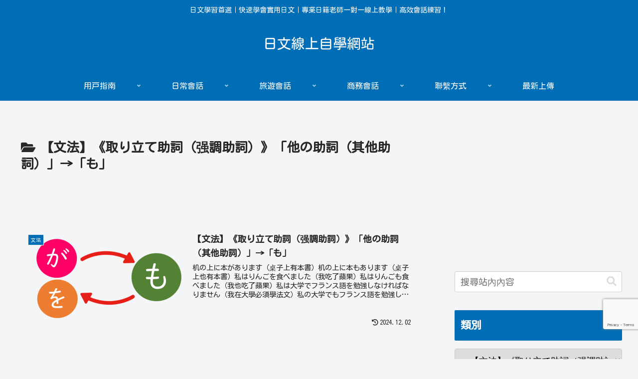

--- FILE ---
content_type: text/html; charset=utf-8
request_url: https://www.google.com/recaptcha/api2/anchor?ar=1&k=6LdehiQnAAAAAAraNwnQ_ckQyiYHN1HpK03pwLEu&co=aHR0cHM6Ly9sZWFybi1qYXBhbmVzZS1vbmxpbmUuY29tOjQ0Mw..&hl=en&v=N67nZn4AqZkNcbeMu4prBgzg&size=invisible&anchor-ms=20000&execute-ms=30000&cb=btaz69v409lt
body_size: 48770
content:
<!DOCTYPE HTML><html dir="ltr" lang="en"><head><meta http-equiv="Content-Type" content="text/html; charset=UTF-8">
<meta http-equiv="X-UA-Compatible" content="IE=edge">
<title>reCAPTCHA</title>
<style type="text/css">
/* cyrillic-ext */
@font-face {
  font-family: 'Roboto';
  font-style: normal;
  font-weight: 400;
  font-stretch: 100%;
  src: url(//fonts.gstatic.com/s/roboto/v48/KFO7CnqEu92Fr1ME7kSn66aGLdTylUAMa3GUBHMdazTgWw.woff2) format('woff2');
  unicode-range: U+0460-052F, U+1C80-1C8A, U+20B4, U+2DE0-2DFF, U+A640-A69F, U+FE2E-FE2F;
}
/* cyrillic */
@font-face {
  font-family: 'Roboto';
  font-style: normal;
  font-weight: 400;
  font-stretch: 100%;
  src: url(//fonts.gstatic.com/s/roboto/v48/KFO7CnqEu92Fr1ME7kSn66aGLdTylUAMa3iUBHMdazTgWw.woff2) format('woff2');
  unicode-range: U+0301, U+0400-045F, U+0490-0491, U+04B0-04B1, U+2116;
}
/* greek-ext */
@font-face {
  font-family: 'Roboto';
  font-style: normal;
  font-weight: 400;
  font-stretch: 100%;
  src: url(//fonts.gstatic.com/s/roboto/v48/KFO7CnqEu92Fr1ME7kSn66aGLdTylUAMa3CUBHMdazTgWw.woff2) format('woff2');
  unicode-range: U+1F00-1FFF;
}
/* greek */
@font-face {
  font-family: 'Roboto';
  font-style: normal;
  font-weight: 400;
  font-stretch: 100%;
  src: url(//fonts.gstatic.com/s/roboto/v48/KFO7CnqEu92Fr1ME7kSn66aGLdTylUAMa3-UBHMdazTgWw.woff2) format('woff2');
  unicode-range: U+0370-0377, U+037A-037F, U+0384-038A, U+038C, U+038E-03A1, U+03A3-03FF;
}
/* math */
@font-face {
  font-family: 'Roboto';
  font-style: normal;
  font-weight: 400;
  font-stretch: 100%;
  src: url(//fonts.gstatic.com/s/roboto/v48/KFO7CnqEu92Fr1ME7kSn66aGLdTylUAMawCUBHMdazTgWw.woff2) format('woff2');
  unicode-range: U+0302-0303, U+0305, U+0307-0308, U+0310, U+0312, U+0315, U+031A, U+0326-0327, U+032C, U+032F-0330, U+0332-0333, U+0338, U+033A, U+0346, U+034D, U+0391-03A1, U+03A3-03A9, U+03B1-03C9, U+03D1, U+03D5-03D6, U+03F0-03F1, U+03F4-03F5, U+2016-2017, U+2034-2038, U+203C, U+2040, U+2043, U+2047, U+2050, U+2057, U+205F, U+2070-2071, U+2074-208E, U+2090-209C, U+20D0-20DC, U+20E1, U+20E5-20EF, U+2100-2112, U+2114-2115, U+2117-2121, U+2123-214F, U+2190, U+2192, U+2194-21AE, U+21B0-21E5, U+21F1-21F2, U+21F4-2211, U+2213-2214, U+2216-22FF, U+2308-230B, U+2310, U+2319, U+231C-2321, U+2336-237A, U+237C, U+2395, U+239B-23B7, U+23D0, U+23DC-23E1, U+2474-2475, U+25AF, U+25B3, U+25B7, U+25BD, U+25C1, U+25CA, U+25CC, U+25FB, U+266D-266F, U+27C0-27FF, U+2900-2AFF, U+2B0E-2B11, U+2B30-2B4C, U+2BFE, U+3030, U+FF5B, U+FF5D, U+1D400-1D7FF, U+1EE00-1EEFF;
}
/* symbols */
@font-face {
  font-family: 'Roboto';
  font-style: normal;
  font-weight: 400;
  font-stretch: 100%;
  src: url(//fonts.gstatic.com/s/roboto/v48/KFO7CnqEu92Fr1ME7kSn66aGLdTylUAMaxKUBHMdazTgWw.woff2) format('woff2');
  unicode-range: U+0001-000C, U+000E-001F, U+007F-009F, U+20DD-20E0, U+20E2-20E4, U+2150-218F, U+2190, U+2192, U+2194-2199, U+21AF, U+21E6-21F0, U+21F3, U+2218-2219, U+2299, U+22C4-22C6, U+2300-243F, U+2440-244A, U+2460-24FF, U+25A0-27BF, U+2800-28FF, U+2921-2922, U+2981, U+29BF, U+29EB, U+2B00-2BFF, U+4DC0-4DFF, U+FFF9-FFFB, U+10140-1018E, U+10190-1019C, U+101A0, U+101D0-101FD, U+102E0-102FB, U+10E60-10E7E, U+1D2C0-1D2D3, U+1D2E0-1D37F, U+1F000-1F0FF, U+1F100-1F1AD, U+1F1E6-1F1FF, U+1F30D-1F30F, U+1F315, U+1F31C, U+1F31E, U+1F320-1F32C, U+1F336, U+1F378, U+1F37D, U+1F382, U+1F393-1F39F, U+1F3A7-1F3A8, U+1F3AC-1F3AF, U+1F3C2, U+1F3C4-1F3C6, U+1F3CA-1F3CE, U+1F3D4-1F3E0, U+1F3ED, U+1F3F1-1F3F3, U+1F3F5-1F3F7, U+1F408, U+1F415, U+1F41F, U+1F426, U+1F43F, U+1F441-1F442, U+1F444, U+1F446-1F449, U+1F44C-1F44E, U+1F453, U+1F46A, U+1F47D, U+1F4A3, U+1F4B0, U+1F4B3, U+1F4B9, U+1F4BB, U+1F4BF, U+1F4C8-1F4CB, U+1F4D6, U+1F4DA, U+1F4DF, U+1F4E3-1F4E6, U+1F4EA-1F4ED, U+1F4F7, U+1F4F9-1F4FB, U+1F4FD-1F4FE, U+1F503, U+1F507-1F50B, U+1F50D, U+1F512-1F513, U+1F53E-1F54A, U+1F54F-1F5FA, U+1F610, U+1F650-1F67F, U+1F687, U+1F68D, U+1F691, U+1F694, U+1F698, U+1F6AD, U+1F6B2, U+1F6B9-1F6BA, U+1F6BC, U+1F6C6-1F6CF, U+1F6D3-1F6D7, U+1F6E0-1F6EA, U+1F6F0-1F6F3, U+1F6F7-1F6FC, U+1F700-1F7FF, U+1F800-1F80B, U+1F810-1F847, U+1F850-1F859, U+1F860-1F887, U+1F890-1F8AD, U+1F8B0-1F8BB, U+1F8C0-1F8C1, U+1F900-1F90B, U+1F93B, U+1F946, U+1F984, U+1F996, U+1F9E9, U+1FA00-1FA6F, U+1FA70-1FA7C, U+1FA80-1FA89, U+1FA8F-1FAC6, U+1FACE-1FADC, U+1FADF-1FAE9, U+1FAF0-1FAF8, U+1FB00-1FBFF;
}
/* vietnamese */
@font-face {
  font-family: 'Roboto';
  font-style: normal;
  font-weight: 400;
  font-stretch: 100%;
  src: url(//fonts.gstatic.com/s/roboto/v48/KFO7CnqEu92Fr1ME7kSn66aGLdTylUAMa3OUBHMdazTgWw.woff2) format('woff2');
  unicode-range: U+0102-0103, U+0110-0111, U+0128-0129, U+0168-0169, U+01A0-01A1, U+01AF-01B0, U+0300-0301, U+0303-0304, U+0308-0309, U+0323, U+0329, U+1EA0-1EF9, U+20AB;
}
/* latin-ext */
@font-face {
  font-family: 'Roboto';
  font-style: normal;
  font-weight: 400;
  font-stretch: 100%;
  src: url(//fonts.gstatic.com/s/roboto/v48/KFO7CnqEu92Fr1ME7kSn66aGLdTylUAMa3KUBHMdazTgWw.woff2) format('woff2');
  unicode-range: U+0100-02BA, U+02BD-02C5, U+02C7-02CC, U+02CE-02D7, U+02DD-02FF, U+0304, U+0308, U+0329, U+1D00-1DBF, U+1E00-1E9F, U+1EF2-1EFF, U+2020, U+20A0-20AB, U+20AD-20C0, U+2113, U+2C60-2C7F, U+A720-A7FF;
}
/* latin */
@font-face {
  font-family: 'Roboto';
  font-style: normal;
  font-weight: 400;
  font-stretch: 100%;
  src: url(//fonts.gstatic.com/s/roboto/v48/KFO7CnqEu92Fr1ME7kSn66aGLdTylUAMa3yUBHMdazQ.woff2) format('woff2');
  unicode-range: U+0000-00FF, U+0131, U+0152-0153, U+02BB-02BC, U+02C6, U+02DA, U+02DC, U+0304, U+0308, U+0329, U+2000-206F, U+20AC, U+2122, U+2191, U+2193, U+2212, U+2215, U+FEFF, U+FFFD;
}
/* cyrillic-ext */
@font-face {
  font-family: 'Roboto';
  font-style: normal;
  font-weight: 500;
  font-stretch: 100%;
  src: url(//fonts.gstatic.com/s/roboto/v48/KFO7CnqEu92Fr1ME7kSn66aGLdTylUAMa3GUBHMdazTgWw.woff2) format('woff2');
  unicode-range: U+0460-052F, U+1C80-1C8A, U+20B4, U+2DE0-2DFF, U+A640-A69F, U+FE2E-FE2F;
}
/* cyrillic */
@font-face {
  font-family: 'Roboto';
  font-style: normal;
  font-weight: 500;
  font-stretch: 100%;
  src: url(//fonts.gstatic.com/s/roboto/v48/KFO7CnqEu92Fr1ME7kSn66aGLdTylUAMa3iUBHMdazTgWw.woff2) format('woff2');
  unicode-range: U+0301, U+0400-045F, U+0490-0491, U+04B0-04B1, U+2116;
}
/* greek-ext */
@font-face {
  font-family: 'Roboto';
  font-style: normal;
  font-weight: 500;
  font-stretch: 100%;
  src: url(//fonts.gstatic.com/s/roboto/v48/KFO7CnqEu92Fr1ME7kSn66aGLdTylUAMa3CUBHMdazTgWw.woff2) format('woff2');
  unicode-range: U+1F00-1FFF;
}
/* greek */
@font-face {
  font-family: 'Roboto';
  font-style: normal;
  font-weight: 500;
  font-stretch: 100%;
  src: url(//fonts.gstatic.com/s/roboto/v48/KFO7CnqEu92Fr1ME7kSn66aGLdTylUAMa3-UBHMdazTgWw.woff2) format('woff2');
  unicode-range: U+0370-0377, U+037A-037F, U+0384-038A, U+038C, U+038E-03A1, U+03A3-03FF;
}
/* math */
@font-face {
  font-family: 'Roboto';
  font-style: normal;
  font-weight: 500;
  font-stretch: 100%;
  src: url(//fonts.gstatic.com/s/roboto/v48/KFO7CnqEu92Fr1ME7kSn66aGLdTylUAMawCUBHMdazTgWw.woff2) format('woff2');
  unicode-range: U+0302-0303, U+0305, U+0307-0308, U+0310, U+0312, U+0315, U+031A, U+0326-0327, U+032C, U+032F-0330, U+0332-0333, U+0338, U+033A, U+0346, U+034D, U+0391-03A1, U+03A3-03A9, U+03B1-03C9, U+03D1, U+03D5-03D6, U+03F0-03F1, U+03F4-03F5, U+2016-2017, U+2034-2038, U+203C, U+2040, U+2043, U+2047, U+2050, U+2057, U+205F, U+2070-2071, U+2074-208E, U+2090-209C, U+20D0-20DC, U+20E1, U+20E5-20EF, U+2100-2112, U+2114-2115, U+2117-2121, U+2123-214F, U+2190, U+2192, U+2194-21AE, U+21B0-21E5, U+21F1-21F2, U+21F4-2211, U+2213-2214, U+2216-22FF, U+2308-230B, U+2310, U+2319, U+231C-2321, U+2336-237A, U+237C, U+2395, U+239B-23B7, U+23D0, U+23DC-23E1, U+2474-2475, U+25AF, U+25B3, U+25B7, U+25BD, U+25C1, U+25CA, U+25CC, U+25FB, U+266D-266F, U+27C0-27FF, U+2900-2AFF, U+2B0E-2B11, U+2B30-2B4C, U+2BFE, U+3030, U+FF5B, U+FF5D, U+1D400-1D7FF, U+1EE00-1EEFF;
}
/* symbols */
@font-face {
  font-family: 'Roboto';
  font-style: normal;
  font-weight: 500;
  font-stretch: 100%;
  src: url(//fonts.gstatic.com/s/roboto/v48/KFO7CnqEu92Fr1ME7kSn66aGLdTylUAMaxKUBHMdazTgWw.woff2) format('woff2');
  unicode-range: U+0001-000C, U+000E-001F, U+007F-009F, U+20DD-20E0, U+20E2-20E4, U+2150-218F, U+2190, U+2192, U+2194-2199, U+21AF, U+21E6-21F0, U+21F3, U+2218-2219, U+2299, U+22C4-22C6, U+2300-243F, U+2440-244A, U+2460-24FF, U+25A0-27BF, U+2800-28FF, U+2921-2922, U+2981, U+29BF, U+29EB, U+2B00-2BFF, U+4DC0-4DFF, U+FFF9-FFFB, U+10140-1018E, U+10190-1019C, U+101A0, U+101D0-101FD, U+102E0-102FB, U+10E60-10E7E, U+1D2C0-1D2D3, U+1D2E0-1D37F, U+1F000-1F0FF, U+1F100-1F1AD, U+1F1E6-1F1FF, U+1F30D-1F30F, U+1F315, U+1F31C, U+1F31E, U+1F320-1F32C, U+1F336, U+1F378, U+1F37D, U+1F382, U+1F393-1F39F, U+1F3A7-1F3A8, U+1F3AC-1F3AF, U+1F3C2, U+1F3C4-1F3C6, U+1F3CA-1F3CE, U+1F3D4-1F3E0, U+1F3ED, U+1F3F1-1F3F3, U+1F3F5-1F3F7, U+1F408, U+1F415, U+1F41F, U+1F426, U+1F43F, U+1F441-1F442, U+1F444, U+1F446-1F449, U+1F44C-1F44E, U+1F453, U+1F46A, U+1F47D, U+1F4A3, U+1F4B0, U+1F4B3, U+1F4B9, U+1F4BB, U+1F4BF, U+1F4C8-1F4CB, U+1F4D6, U+1F4DA, U+1F4DF, U+1F4E3-1F4E6, U+1F4EA-1F4ED, U+1F4F7, U+1F4F9-1F4FB, U+1F4FD-1F4FE, U+1F503, U+1F507-1F50B, U+1F50D, U+1F512-1F513, U+1F53E-1F54A, U+1F54F-1F5FA, U+1F610, U+1F650-1F67F, U+1F687, U+1F68D, U+1F691, U+1F694, U+1F698, U+1F6AD, U+1F6B2, U+1F6B9-1F6BA, U+1F6BC, U+1F6C6-1F6CF, U+1F6D3-1F6D7, U+1F6E0-1F6EA, U+1F6F0-1F6F3, U+1F6F7-1F6FC, U+1F700-1F7FF, U+1F800-1F80B, U+1F810-1F847, U+1F850-1F859, U+1F860-1F887, U+1F890-1F8AD, U+1F8B0-1F8BB, U+1F8C0-1F8C1, U+1F900-1F90B, U+1F93B, U+1F946, U+1F984, U+1F996, U+1F9E9, U+1FA00-1FA6F, U+1FA70-1FA7C, U+1FA80-1FA89, U+1FA8F-1FAC6, U+1FACE-1FADC, U+1FADF-1FAE9, U+1FAF0-1FAF8, U+1FB00-1FBFF;
}
/* vietnamese */
@font-face {
  font-family: 'Roboto';
  font-style: normal;
  font-weight: 500;
  font-stretch: 100%;
  src: url(//fonts.gstatic.com/s/roboto/v48/KFO7CnqEu92Fr1ME7kSn66aGLdTylUAMa3OUBHMdazTgWw.woff2) format('woff2');
  unicode-range: U+0102-0103, U+0110-0111, U+0128-0129, U+0168-0169, U+01A0-01A1, U+01AF-01B0, U+0300-0301, U+0303-0304, U+0308-0309, U+0323, U+0329, U+1EA0-1EF9, U+20AB;
}
/* latin-ext */
@font-face {
  font-family: 'Roboto';
  font-style: normal;
  font-weight: 500;
  font-stretch: 100%;
  src: url(//fonts.gstatic.com/s/roboto/v48/KFO7CnqEu92Fr1ME7kSn66aGLdTylUAMa3KUBHMdazTgWw.woff2) format('woff2');
  unicode-range: U+0100-02BA, U+02BD-02C5, U+02C7-02CC, U+02CE-02D7, U+02DD-02FF, U+0304, U+0308, U+0329, U+1D00-1DBF, U+1E00-1E9F, U+1EF2-1EFF, U+2020, U+20A0-20AB, U+20AD-20C0, U+2113, U+2C60-2C7F, U+A720-A7FF;
}
/* latin */
@font-face {
  font-family: 'Roboto';
  font-style: normal;
  font-weight: 500;
  font-stretch: 100%;
  src: url(//fonts.gstatic.com/s/roboto/v48/KFO7CnqEu92Fr1ME7kSn66aGLdTylUAMa3yUBHMdazQ.woff2) format('woff2');
  unicode-range: U+0000-00FF, U+0131, U+0152-0153, U+02BB-02BC, U+02C6, U+02DA, U+02DC, U+0304, U+0308, U+0329, U+2000-206F, U+20AC, U+2122, U+2191, U+2193, U+2212, U+2215, U+FEFF, U+FFFD;
}
/* cyrillic-ext */
@font-face {
  font-family: 'Roboto';
  font-style: normal;
  font-weight: 900;
  font-stretch: 100%;
  src: url(//fonts.gstatic.com/s/roboto/v48/KFO7CnqEu92Fr1ME7kSn66aGLdTylUAMa3GUBHMdazTgWw.woff2) format('woff2');
  unicode-range: U+0460-052F, U+1C80-1C8A, U+20B4, U+2DE0-2DFF, U+A640-A69F, U+FE2E-FE2F;
}
/* cyrillic */
@font-face {
  font-family: 'Roboto';
  font-style: normal;
  font-weight: 900;
  font-stretch: 100%;
  src: url(//fonts.gstatic.com/s/roboto/v48/KFO7CnqEu92Fr1ME7kSn66aGLdTylUAMa3iUBHMdazTgWw.woff2) format('woff2');
  unicode-range: U+0301, U+0400-045F, U+0490-0491, U+04B0-04B1, U+2116;
}
/* greek-ext */
@font-face {
  font-family: 'Roboto';
  font-style: normal;
  font-weight: 900;
  font-stretch: 100%;
  src: url(//fonts.gstatic.com/s/roboto/v48/KFO7CnqEu92Fr1ME7kSn66aGLdTylUAMa3CUBHMdazTgWw.woff2) format('woff2');
  unicode-range: U+1F00-1FFF;
}
/* greek */
@font-face {
  font-family: 'Roboto';
  font-style: normal;
  font-weight: 900;
  font-stretch: 100%;
  src: url(//fonts.gstatic.com/s/roboto/v48/KFO7CnqEu92Fr1ME7kSn66aGLdTylUAMa3-UBHMdazTgWw.woff2) format('woff2');
  unicode-range: U+0370-0377, U+037A-037F, U+0384-038A, U+038C, U+038E-03A1, U+03A3-03FF;
}
/* math */
@font-face {
  font-family: 'Roboto';
  font-style: normal;
  font-weight: 900;
  font-stretch: 100%;
  src: url(//fonts.gstatic.com/s/roboto/v48/KFO7CnqEu92Fr1ME7kSn66aGLdTylUAMawCUBHMdazTgWw.woff2) format('woff2');
  unicode-range: U+0302-0303, U+0305, U+0307-0308, U+0310, U+0312, U+0315, U+031A, U+0326-0327, U+032C, U+032F-0330, U+0332-0333, U+0338, U+033A, U+0346, U+034D, U+0391-03A1, U+03A3-03A9, U+03B1-03C9, U+03D1, U+03D5-03D6, U+03F0-03F1, U+03F4-03F5, U+2016-2017, U+2034-2038, U+203C, U+2040, U+2043, U+2047, U+2050, U+2057, U+205F, U+2070-2071, U+2074-208E, U+2090-209C, U+20D0-20DC, U+20E1, U+20E5-20EF, U+2100-2112, U+2114-2115, U+2117-2121, U+2123-214F, U+2190, U+2192, U+2194-21AE, U+21B0-21E5, U+21F1-21F2, U+21F4-2211, U+2213-2214, U+2216-22FF, U+2308-230B, U+2310, U+2319, U+231C-2321, U+2336-237A, U+237C, U+2395, U+239B-23B7, U+23D0, U+23DC-23E1, U+2474-2475, U+25AF, U+25B3, U+25B7, U+25BD, U+25C1, U+25CA, U+25CC, U+25FB, U+266D-266F, U+27C0-27FF, U+2900-2AFF, U+2B0E-2B11, U+2B30-2B4C, U+2BFE, U+3030, U+FF5B, U+FF5D, U+1D400-1D7FF, U+1EE00-1EEFF;
}
/* symbols */
@font-face {
  font-family: 'Roboto';
  font-style: normal;
  font-weight: 900;
  font-stretch: 100%;
  src: url(//fonts.gstatic.com/s/roboto/v48/KFO7CnqEu92Fr1ME7kSn66aGLdTylUAMaxKUBHMdazTgWw.woff2) format('woff2');
  unicode-range: U+0001-000C, U+000E-001F, U+007F-009F, U+20DD-20E0, U+20E2-20E4, U+2150-218F, U+2190, U+2192, U+2194-2199, U+21AF, U+21E6-21F0, U+21F3, U+2218-2219, U+2299, U+22C4-22C6, U+2300-243F, U+2440-244A, U+2460-24FF, U+25A0-27BF, U+2800-28FF, U+2921-2922, U+2981, U+29BF, U+29EB, U+2B00-2BFF, U+4DC0-4DFF, U+FFF9-FFFB, U+10140-1018E, U+10190-1019C, U+101A0, U+101D0-101FD, U+102E0-102FB, U+10E60-10E7E, U+1D2C0-1D2D3, U+1D2E0-1D37F, U+1F000-1F0FF, U+1F100-1F1AD, U+1F1E6-1F1FF, U+1F30D-1F30F, U+1F315, U+1F31C, U+1F31E, U+1F320-1F32C, U+1F336, U+1F378, U+1F37D, U+1F382, U+1F393-1F39F, U+1F3A7-1F3A8, U+1F3AC-1F3AF, U+1F3C2, U+1F3C4-1F3C6, U+1F3CA-1F3CE, U+1F3D4-1F3E0, U+1F3ED, U+1F3F1-1F3F3, U+1F3F5-1F3F7, U+1F408, U+1F415, U+1F41F, U+1F426, U+1F43F, U+1F441-1F442, U+1F444, U+1F446-1F449, U+1F44C-1F44E, U+1F453, U+1F46A, U+1F47D, U+1F4A3, U+1F4B0, U+1F4B3, U+1F4B9, U+1F4BB, U+1F4BF, U+1F4C8-1F4CB, U+1F4D6, U+1F4DA, U+1F4DF, U+1F4E3-1F4E6, U+1F4EA-1F4ED, U+1F4F7, U+1F4F9-1F4FB, U+1F4FD-1F4FE, U+1F503, U+1F507-1F50B, U+1F50D, U+1F512-1F513, U+1F53E-1F54A, U+1F54F-1F5FA, U+1F610, U+1F650-1F67F, U+1F687, U+1F68D, U+1F691, U+1F694, U+1F698, U+1F6AD, U+1F6B2, U+1F6B9-1F6BA, U+1F6BC, U+1F6C6-1F6CF, U+1F6D3-1F6D7, U+1F6E0-1F6EA, U+1F6F0-1F6F3, U+1F6F7-1F6FC, U+1F700-1F7FF, U+1F800-1F80B, U+1F810-1F847, U+1F850-1F859, U+1F860-1F887, U+1F890-1F8AD, U+1F8B0-1F8BB, U+1F8C0-1F8C1, U+1F900-1F90B, U+1F93B, U+1F946, U+1F984, U+1F996, U+1F9E9, U+1FA00-1FA6F, U+1FA70-1FA7C, U+1FA80-1FA89, U+1FA8F-1FAC6, U+1FACE-1FADC, U+1FADF-1FAE9, U+1FAF0-1FAF8, U+1FB00-1FBFF;
}
/* vietnamese */
@font-face {
  font-family: 'Roboto';
  font-style: normal;
  font-weight: 900;
  font-stretch: 100%;
  src: url(//fonts.gstatic.com/s/roboto/v48/KFO7CnqEu92Fr1ME7kSn66aGLdTylUAMa3OUBHMdazTgWw.woff2) format('woff2');
  unicode-range: U+0102-0103, U+0110-0111, U+0128-0129, U+0168-0169, U+01A0-01A1, U+01AF-01B0, U+0300-0301, U+0303-0304, U+0308-0309, U+0323, U+0329, U+1EA0-1EF9, U+20AB;
}
/* latin-ext */
@font-face {
  font-family: 'Roboto';
  font-style: normal;
  font-weight: 900;
  font-stretch: 100%;
  src: url(//fonts.gstatic.com/s/roboto/v48/KFO7CnqEu92Fr1ME7kSn66aGLdTylUAMa3KUBHMdazTgWw.woff2) format('woff2');
  unicode-range: U+0100-02BA, U+02BD-02C5, U+02C7-02CC, U+02CE-02D7, U+02DD-02FF, U+0304, U+0308, U+0329, U+1D00-1DBF, U+1E00-1E9F, U+1EF2-1EFF, U+2020, U+20A0-20AB, U+20AD-20C0, U+2113, U+2C60-2C7F, U+A720-A7FF;
}
/* latin */
@font-face {
  font-family: 'Roboto';
  font-style: normal;
  font-weight: 900;
  font-stretch: 100%;
  src: url(//fonts.gstatic.com/s/roboto/v48/KFO7CnqEu92Fr1ME7kSn66aGLdTylUAMa3yUBHMdazQ.woff2) format('woff2');
  unicode-range: U+0000-00FF, U+0131, U+0152-0153, U+02BB-02BC, U+02C6, U+02DA, U+02DC, U+0304, U+0308, U+0329, U+2000-206F, U+20AC, U+2122, U+2191, U+2193, U+2212, U+2215, U+FEFF, U+FFFD;
}

</style>
<link rel="stylesheet" type="text/css" href="https://www.gstatic.com/recaptcha/releases/N67nZn4AqZkNcbeMu4prBgzg/styles__ltr.css">
<script nonce="BBA0DuiLRtR8Id9s48bp8w" type="text/javascript">window['__recaptcha_api'] = 'https://www.google.com/recaptcha/api2/';</script>
<script type="text/javascript" src="https://www.gstatic.com/recaptcha/releases/N67nZn4AqZkNcbeMu4prBgzg/recaptcha__en.js" nonce="BBA0DuiLRtR8Id9s48bp8w">
      
    </script></head>
<body><div id="rc-anchor-alert" class="rc-anchor-alert"></div>
<input type="hidden" id="recaptcha-token" value="[base64]">
<script type="text/javascript" nonce="BBA0DuiLRtR8Id9s48bp8w">
      recaptcha.anchor.Main.init("[\x22ainput\x22,[\x22bgdata\x22,\x22\x22,\[base64]/[base64]/[base64]/bmV3IHJbeF0oY1swXSk6RT09Mj9uZXcgclt4XShjWzBdLGNbMV0pOkU9PTM/bmV3IHJbeF0oY1swXSxjWzFdLGNbMl0pOkU9PTQ/[base64]/[base64]/[base64]/[base64]/[base64]/[base64]/[base64]/[base64]\x22,\[base64]\x22,\x22wrMXMMOyI8OYw5nDrCTCgMOEwqHCv3bDpD00b8O4ScKpY8Khw5gfwq/[base64]/CiFDCjsKWwr83wrHDmn3CtlJvwocEw7TDvBsXwoQrw5nCh0vCvQ1vMW5/WTh5wrDCt8OLIMKnfCABW8ODwp/CmsOzw4fCrsOTwqoFPSnDgz8Zw5A5bcOfwpHDiWbDncK3w5Qew5HCgcKJeAHCtcKYw6/DuWkeOHXChMOqwoZnCFlCdMOcw6nCusOTGE8Jwq/Cv8Odw4zCqMKlwr0xGMO7VcOKw4Mcw5HDpnx/eA5xFcOHbmHCv8OeZGB8w6DCksKZw55vJQHCohrCgcOlKsOYeRnCnx1Qw5ggGn/DkMOaVcK5A0x2TMKDHGJTwrI8w6nCnMOFQy3Ct2pJw6jDlsOTwrM6wrfDrsOWwp7DoVvDsRpZwrTCr8O3woIHCUB1w6Fgw6Atw6PCtkxhaVHCtRbDiThJHBw/EcO0W2kAwq90fzZ9XS/[base64]/[base64]/Di2EKw4pLHiIrUChowrFhw5jCrwLDsyzCt0t3w4wmwpA3w5VVX8KoF1fDlkjDs8KIwo5HLGNowq/[base64]/w6VbCHvCk8KQwqwGYzVYwr0IEWzCoAfCgFgcw6rDoEnCtsKRLsKFw6UFw706CRUtewdBw7HDmBlHw4/CqQLCq3tTawjDmcOVWXbCosOfF8OWwrYlwqvCpzR9woAUw5pZw7zDtcKEUjrCi8KJw7/Dth7DssOuw7HDr8KFUMKVw4nDtBwOP8ORw5lLLlA5wrLDsxPDgQUsJmXCjDHCkkZuAMOYFxAvw4Mbw5V4wq/[base64]/CtUxZcG4cMAjCmsKtwo1qwr/[base64]/DvsOcRMO0CsObw6bDq8KJwr1aYyIrw4rDnDlBCCrDmMOLFUkywqfDncKfw7EDYcOFITx2HMKbI8ODw7rDk8KoRMKOw5zCtcKIZ8OTJcO0GnBxw6oxPmMPc8KREXQrLRvCrcKkwqc+VW4oMsKSw4rDnAxFNUVDPsKIw4fCjcOEwoLDtsKIIMOWw6HDicKxVlDCu8Ozw4/Cs8KTwqRRVcOXwpzCrU/DrxHCi8Oyw4PDs03Dr0oKD24Ew48xC8OUCMKtw69xw4oXwpnDmsO+w6IFw5LDvmktw484bsKECjPDoQRUw4pNwoJNZSHDvzIAwqY5fsOuwqAjLMOzwoojw5llQMKsUVQaD8KiNsKNUn0Gw7dRaV/[base64]/Cn3FFw6JbwqRaalpSw47CgsKMT20ywrlKw5thw6DDjBXDg2nDmsKseDzCmUXCkcOeJMK6w6omOsK0JTvDl8KZwpvDsmjDt13Dj1kUwoLCv0fDtcOEZcOuDyA6LirCrMOWwrw7wqg9w4gVw5rDmsKYKsOwXMKrwoFHXyl1fsO+YFI4wpQEBH4jwqw/wpdAbSo1DQdxwrvDmSXDglPDrsOCwqkew6bCmhzDt8OVS3vCpUtSwrzCggpkZgDDvAxSw63DmVw8wqnCpMOww4jDniDCoDzCp3Vfezo8w7zCgwM1wr3CscOgw5nDtn4Ewoc/SCnCtxkfwr/Dp8O8cx/DjsOgPwbCvwbDr8OGw5jCpsOzwqrDv8KbDnbCv8KgIDAbI8KfwqzDkxU6eF4xQ8KgB8KDTHHDkl/[base64]/BGnDvsObPMKgw4HClsKiwrzDrcODwo5AwpRCwoTCliNsP30zBMK/[base64]/e8OxUMKSwpJgw7PCpkdjwo3DqB5vw6IWw5MTKMOrw5EjA8KBNcOcw4FDKMOGKmvCtjfCgsKvw7oAKMOywqnDrmfDkMK/[base64]/CjzhvP3gZwpYvwrPCix5oHUHDslzDscOewpnDmw7CgMK1AmDCosO+GBnDucKkwpQtdMKMw6vCjEnCosOPLsKxacO3wr7Djk/[base64]/Dvn3CtE48I2gIdMO5w5tLwoEqZ1ZNw7XDn2rDjcOzCsKZBCbCqsKZwowbwpI6I8OWIHPDhQPCscOBwo9hfcKme1kVw5/CoMKpw7ZCw6nCtMKDWcOrFAZRwo9mLnBZwrMtwrvCjFvDsCzChMOCwrzDv8KdKjHDgsKSSzhhw47CnxIQwokURgtgw4bDjcOKw6jDsMKYfcKbwoPCosO6XsO8CcOvHcOhwpQJY8OeGMKAIsObG0fCk3jCnGvCvMOQZxnCo8KaIV/DrMO9E8KNTsKRFMORwrTDuR3DtcOCwokoEsKAMMO9Q1sqUsOjw57CusKcw48bw5LCrBvDhcOPGCzCgsOnR0I/w5XDi8Kiw7k4wpLCpW3CscKPw6IbwpPCq8KhbMK8w7shJUZUPVvDuMKHI8KrwqHCuHzDo8KLwrrCvsK7w6rDsio4Az3CkxLCnEI1BgZrwrcyEsK7GFJyw7PDuA3DpnvCs8KgIMKewpE9d8OzwqbCkkPDrwYuw7fCrcK/V38hw4rCqwFOX8KtFFTDsMOlMcOkw5kDwq8owqodwoTDjjfChMO/w4wNw4zCgcKew6J4VjXCkAnCmcOnw6IWwqvChzbDg8KHwq/ChD5XdcKSwoR1w5gUw7IuQQLDoXlTUTzCusO1wo7CikoXwq4hw74KwqvDo8KkMMKkZGTCgsO0w6/Cj8OiBMKddSHDiitKQMKEKXhkwpPDknTDh8O7wop8Ih0Gwo4hw7/[base64]/Cs0rDkMOwwo/[base64]/fBhyw67CvMKRw7QIw5LDsxtNw6/[base64]/CrsK1ITEcNMK/RkLCp8KORsOPwqXCoiZMw4nChUwZeMOseMO9HFEhwo/CiDZNw6dbDwYsbXAiDMKkVGgCwq4dw7nCpyc4SSnDrjrCtsOnJHgUw5MswognN8OFF2JEwofDi8KUw6gdw5XDtEPCvcOmHUxmXmtCwok1dsOlwrnDklo7wqPCgCoMJTXDjsKgw7rCgMO3wq04wpTDqyF/wpnChsOpNsK+wqg4w4PDiDHDvMOWZgRvHsOWwogeSXExw4UaHWJGHsO9C8OFwoLDv8O3IU9gYhVqIsK6w6UdwrVaDm3CiDcMw4nDkUQKw6c/w4DClEwWW3nChcOCw6RILcKywrrDr2rDrMOTwq3DpMObaMO6w6/CoGAOwqBicsKVw7vDo8OjFHkkw6vDsHjDncOVJhTDnsOHwpjDlsOMwofDoBrDicK0wp/CmmAuNlEQYWVrBMKLF1NaRQZ/JizDpDfDjGZbw5LDpy0QI8Ohw6ATwp/CtTnDjBbDu8KBwpljN293SsKSbDrCmMO1IB7Dn8O9w7duwrU2OMOuw5NAfcOucg5dE8OSwpbDugo7wqjCoxnCvk/Ck3XCn8OBwq0lwonDoRXDqndPwrB4w5/Dr8OCwokdcEvDmMKcRQZwVGR8wrF0H27CuMOsB8KyBm9Vw5ZiwqN1CsKuU8OZw7vDoMKMw4fDgjM4GcK2G3zChkZXEgcpwph7Z0wGUsKOEW1CaX59eG96URgXPcKrACxhwrLCvU/DssKVwqwWwqPDokDDvkZ+JcONw5/Cpx8dD8KRbXDCvcOIw5wVw6zCgigSwqPChMKjw4nDk8OVY8K4woLDng5dFcKcw4hIwpYiwopbJ3FhE1ILG8KOwr/DkcO7I8OqwoXDpDBjw5LDjGMNwrcNw4A0w619d8OjO8KxwqlLUMOswpUycAhvwqQZNkR6w7cGf8OWwrnDlk/DlMKJwrDCmAvCsyPClsOne8OXYMK3woU5wrcMEcKLwostbsKewooDw4PDhjzDkWRSKjnDizkdPMK6wofDiMOFYEDCoHZhwo1swo89w4TDjUsIUlPDjMONwo1fwpPDvMKhw7s/[base64]/DnX3CtCPCjkbCkAjDksOvw7pFwrZ9w7J1bDPCpkTDmzTDpsOhKyVdX8OvQHkQZ23DmWYcPS7DlX5kJcOew58XQBQ0SizDksODGG5awpzDsxTDuMKcw7wPInTDksOTJnDDuTATWsKHbnM3w4/DtTfDpMKzw4dXw64VOMO8c2XCr8KZwo4wWX/[base64]/ScOjIAcZw7ImY8KDbMOsMB9dwoFzKkfCrFtKBFs+w7jCkMK7wr95wrfDlcO9BwXCgCDCvsKmN8Orw6LCpkfClcO5MMOSFsOLeS5Sw5gNfMKcNcOXIcKRw7fDiy/DvsKHwpkpfsOLPxrCoVtVwp5OQ8ObbHt2UMOjw7dEFlbDukrDv1HDtATCsXoZwpgzw4PDn0DCsycIwowsw5XCsUvCocODTg/[base64]/CuMKlQTMCwrTCpW1Kw7NQF0QZwq3DkgXCrFvDhcO7WRjCvsO2KlhlXxU3wrMiAAQadMO6QF5/[base64]/DssOIwoV4wozDl8OXw6zDhx/ChW7CjcKaRznDrEPDiVFjwoTCssOxw4ITwrHCnsOSScK/wr/CjcOXwppcT8KHw7/DrCHDnnzDkSbDtRzDpMOPUMKlwoDDnsOjwr/DmsODw6nCtnDCu8Ogf8OXITrCvcODF8Kuw7ABOW1cBsOufsO0YS46dl7DssK9woPCv8O/[base64]/CnEpeU8Kdw7bDgnbCgSZSwqvCm8O7GQ/CuMOgcsODJEolSizCpCxgwqQewpLCnwHDvwQCwpPDkcKqSMKuPcOww7fDqsO5w4lbHcORAsKxOlTCiwrDhGQ4MQ3ClsOJwrsib1p0w4nDqlEGICDChmlCLMK9ewpRw53CuXLCvXUCwr99w7dSQAPDhsK+W1ElBGZ+wqfCvDVJwr3DrsK/ZwvCqcKnw6HDs2LCl1HCgcKww6DCgMKOw6w+V8ORwpXCo3/Cu2rCiH7CoCJnwp9sw63DiTXClRwhGsOeYcK3wqdLw75sTyfCuA5DwpJ2A8OgHFJcw7kLwoB5wq1dw5HDrMO1w7nDqcKiw6AAw4xywprDq8KZB2HCkMKHasOwwrlTFsOfUC9uwqJ7w4bCk8O7MSdOwpUBw53Ct3RRw4d+Hgh5CsKVJCPCncO/wobDinvCiDkEWyUkAMKfCsOawqbDvTp+SkLCusOLIMOoGmJnCwlRw7vClmwvIHZCw6LCt8Ofw5V3w7/Dvj4weh8pw53DoTE+wpXCq8OLw44owrYrMljCl8OGb8Oyw55/IMOzw4tHMwLDpMOPIsK5RMOpeyHClWzCnCbDkHjDvsKGDsKmC8OtVUDDtxDDixDDqcOqw47CscK7w5BPTMOpw7QYayPCtWfDhX3CslDCsBI7clvDrcKWw6HDosKPwrnCuH54alDClRlTasKiw7XCv8Kcw5/CkSXDsEsyCW9VDGN4AVHDgG3DisKfwpDClsO7O8KLw6nCvsKHc0LCjTDDr0DCjsOdGsONwprDosKzw67DpcKcPh9VwoJ4woHDkVtbwpzCpsOJw686w70OwrPChsKEZQXDglzDs8O3wpIxw4k4fcKdw4fCv0jDt8O8w5DCm8OlXjDCr8OJw7LDrg/CtcKUfkfCiWwrw57CocOBwrFmBMOdw4zCkH5fwqpBwqDCksKBd8KZeyjCrsKNfn7DvSMmwqfChB5RwpJRw4Ikc1bCmUpVw5APwoxqwoAgwpF0wpQ8BkrCjFHCqcOdw7zCrcKlw6AYw5xTwox1wp/Ct8OlEjwPw4kNwpgzworCohzCssONScKFC37ClnNjX8OORxR4BMKsw4DDkATCiE4mwrluwrXDo8KXwpNsZsKjw6xSw5N0Mzwkw6dwPlYEw67DjinDp8OBGMO7DMOiHH0dAgZnwr/CgcKzwrFjWcOjwo0/[base64]/DmAHDqElCUC7DqsORP8OFHcOAwoYXw6FbO8KGDWoCwrDDscOWw7DDs8KBBGxgIsOfc8KOw4jDsMOXO8KBFsKiwqdqF8OAbcKOXsO2GMOsecOlwqHCmhI1woxFLMOtLHMAZcK2wr/DqQPCkT1ow6fCrVnCncK6w4LDsS/[base64]/Ck8KowqDCncOmwrfCr8KKw5PDkcKsGEIxJ8OSwopkw7x5Qm3ChyHCncK4wrzCm8KUNsKQw4DChcOdXxEyVTl1SsOkHMKdw5DDk0nDlwRWw4jDlsOFwoHCmwrDg3PDuAbClEbCqkoxw54/w7g9w7ZywqfDgyUQwpV1w5nCr8KSHMOWw5pQa8Krw7HDsV/CqVhAcQtbB8OGRX3Dm8O7w61YQBPCpMKQN8OSfBx1wpd7SnVEGS83w65RUmEYw7kWw5pXTsO6w7tRU8Ouwq7Cin9zZsK9woLCksKCR8KyYsKnfXrDlsO/wqI0w64Ew79FYMOCw6lMw7HCvcK0FsKvH37CnMKBw4/[base64]/CignCry5lKMKBw6/[base64]/[base64]/[base64]/DiMOaA0BZS1wNworDsF7DoHDCrjDDlMKlOcK/KcK3wpbDpcOcEzxywpfCjcKMMidcwr7CncOtwpnDr8O3XMK4TUMMw6UUw7UaworDgMKMwpEuGmrCmMK8w75eSDY2wpMEDcKkeirDmltTf1Nrw7JkeMOle8K9w5BWw4VzAMKmdg5Pw69lwqjCjMKjUGR/w4/ChcO1wqXDocOyMFjDuWYRw73DuCItecOVKFUqTETDjwzCiRB8w5cxIl9twrdqFMO/[base64]/DhSTCicOpMcOsGRHCmsKiwptVw5QUwqnCh1kFwpvDjgvCh8O9w7V1MBQmwqk+w6fCkMKTUhjCiBHCqMKbMsOyFU4JwrHDsj/DnB8jBMKnw5MLecKnfHA9w55PdsOIIcKsY8O8Vn9hwrR1wrLDi8OGw6fDocO8wpgbw5jDhcOJHsOaI8OXA0PCkF/DuG3CqH4CwqDDr8OYwpIHw6nCgcOZc8O0wpEtwpnCqsO4wq7Cg8KUwpfCv3fCrSrDgn9DKsKZUMOjehBawoBRwoY9wr/DjMOyP0/[base64]/CoMK5TMOcWMOZwqFmwrFnER8Bw43CgGDCgsKACMOSw41Qw7NeG8OiwrhwwrfDrhgBKFwBGXNkw70iT8Kaw4c2w4TDqMO0wrcnw5LCo0zCsMKswr/DixLDtiMcw58KJCbDtgZSwrTDrlXCnUzCk8KFwpvDisKLVcKdw79DwogsKiZlGS5Cw5dYwr7CiR3DvcK5wrjCpMKQwqLDrcKxVn9dEw86KklZBn/DuMKQwp0pw6kKJcK1R8Opw4PCvcOQNsOgwq3CqVQMX8OkJW7Di3gSw7rDuyrCnksTTsOYw7UMw4nCoG1/FyfDisOsw6NEDsOMw7rDicKeXcOEw6tbWhvCjxXDokNWwpfCp1dLAsKwR1/CqgpNw7khK8KAPsKkacKAWUIawpAdwqVKw4EAw7Jqw5nDgi0mL3U5HMKuw7FnLMODwrjDnsOYPcK/w6fDh1h+BsOwTMKFTDrCrTV0wpZlw4/[base64]/[base64]/wqjCrFpWworCkQZRwobDuEPCm8KJLkgAwp3CgcKqw7/DhUTCm8OXHsO2XyAQHBdNVsO6woPDtFpAbT3DtMOMwrbDocKuacKpw5FfKR3CncOGRw03wq/ClcORwoFow54hw4vCh8O1c1ECe8OtKMOqw5/CmsOLR8OWw6kQOcOCwojDpnkEc8KjNMK1WMO1dcO9Jw7DvMOze3pzJTV0wqpENBlAOsK+wrBCXipmw55Sw4fCnQDCrGlcwp5CXxLCtsKVwoE0F8KxwrIMwrTDin3Doi1zfHXCrsK4M8ODHHbDmFLDqCEGw53CnFZCKcKCwoVMCS3CnMOUwp/DkMKKw4zDtMO3c8OwPsK7S8O/[base64]/wpPCv8K7AGQhR8KLwpLCvVEuwrTCnxzCnBorw7B1OAs0w6XDk0pFWEDCgihKw6nCkHfCvnsXwq9xHMO3wprDhyHDvMOLw4IXwrLCrxZLwqVhYsOTf8KkR8KDe1PDgg95VFtjB8KFCncFw53Cpm3DosK9w4LChcKRfBsNw7Ubw7odWiQ7w7LDgC3CpMKvGXjCixnCj2/CmcKbHHcmI3Udwq3CnMO7K8KiwrrCusKCM8KFccOEATbDq8OQI1PCi8KTMwNKwq4BXgZrwpBfwo1ZfsOXwqdNwpXCiMOewrQDPHXCs25NH1XDqHvDucOUw5XDv8Kcc8K9wrDDgQsRw7pAGMKawpZ+JHTDp8OMBcK/wq8+w55qBHxkIsOow5/CncOCM8KJecORw5LCpkcbw6jCuMOnIsOIGEvDvVM9w6vDm8OiwpbCiMKTw5t/JMODw64jJsKWN1Y9wrHDjyZzW1AkZRnDvBLCoTxiR2HDrMOlw7lsUsKEJhhPw4xqWcO4wp54w5XCowwZecO/w4d5TcKLwoQubVhTw548woMcwovDtcKnw67DlGt1w5UAw5bDpF00T8Odwr9yXcKzAW/[base64]/Cin3DpCHDr07DusOoacO+wqbCuMObwoFAOyDDv8KHFsOTwqnCscKyNMKHaTNLRGrDq8OvM8OMBHACw7V5w5fDgQIsw4fDrsK6wrMiw6p3UWIdAwxswqZ0wpLCpWMta8KLw5jCmzEXJAzDrSxxKsOTZsOXQWbDjcOiwpNPI8KtDHIAw69nw7nDpcO4MyXDqU/Di8KvMUYKwqPDk8Kdw5rDjMOCw6DDqiI3wrHCtQjDtcOaG2cHbicTwpXCrsOrw4vDmMKGw5JoeRhXCnYUwrnDiBbDpAzCt8Kgw6TDm8KoalvDknTCkMOAw6/Do8K1wrV4Oz7Cjig1GxvCv8OsK0TCnUvDnsOuwrLCvmsEdi02w7/Dr3zCuytIKk5iw7HDmCxLCxVkEMK4TMODMAvDi8OZa8Omw608aWt5wpHCiMOaPcKYBycJKsOvw4fCuy3ClwQTwrnDncOHwqfCrMOTw4XCscO7wrghw4DCjsKULcK+wrnCsghiw7cTfHXChMK6w7vDkMKYLMOhZhTDmcKjXxfDnnrDpcOZw4IRFcKCw6/[base64]/DvcO2ScOkWQp0chYSF8OCMgDCvMObw6gnKV42w4DCgFdgw6PDrcOGEDAVaxRhw41iwqPCjMOiw4/[base64]/CocKsUlbCv8KLKcKhwohkw6wnw4/CoTMwwpI8wpvDrShEw4TDvsOXwoQYYSjDmyMqw6LCph3DmHDCmcO5JcKyUMKNwpDCucK1wqnClcK1IsKVw4nDlsKww6lMw4tXcwonQnFqbsOKQBfDgMKhcsKuw7B7FlJOwqZ4McOWOcK/ZsOsw78WwolqG8OpwpJ+PMKZw5YSw5FlGcKRBMOMOsOCK3Z8wonCo0TDpsK7wofCmMKZa8KSEXMSIUJrT1tKwp0UHmDCksOtwrYWPTlYw7hoDnXCrsOgw6zConfDlsOOIcOtPsKxwowZJ8OkVCJWSmwkShvDghHDnsKMdMK8w7fCk8KdTCnCgsKqRC/DksK2MGUKWMKuRMOFwqLCpiTDjMOvwrrDisOOw4nCsFx7KkorwrE3JwLCl8KQwpUuw7Mow7QWwp/CtcKibgN7w65Vw5TCr2XDosO3MMO1AsOWwovDqcKgd3QVwowTRF9nLMKPw4LCpS7DnMKWwosOccKtLUIXwovDoQHDnWzCrj/DlsKiwrpJXsK5w7rCtMKNZcK0wot/w7vCmk7DsMK7TcKawpVwwpVlVFgywr3CiMOASGtAwqRGw4jCp2Vcw5klFmMBw7E7w6jDqsOcJR4ORArDvMOYwrN2R8KvworDocOtK8KzY8OUCcK2JxfCmMK1wprChMO2GQkGR0LCi2pIwqLCpADCncOCMMKKL8OTUGF6BcK/[base64]/DtsOTw47Cji/CiwQNFCnDmEcVBjRffMOGb8O9wqsGwoFxwoDCigYFw78MwqnDhRHDvcKJwrbDq8OkPcOpw7xQwrVhM3g9HMOxw4IRw4rDrcO1wp3CiXjDuMOPECMAacKaMgRCWw0adh/Ds2Ycw7XCi00BAcKKG8OKw4PCkXPCokcQwrIYdcOFCCpWwpBwDlnDjMKvw6tnwox6aFvDsmkTf8KTw6hKKcOxD2HCj8KMwoDDrCXDvcODwq9Tw71oZ8OZbcOWw6TDk8K1Qj7Cp8OLw5PCo8OMKjrChW/DtzZ1wrRiwrfCisOaNBfDmDjDqsK3Fw7Dm8KPw45pBsOZw7oZwpktRRwNf8KwDTnCusOvw50Jw47CpsKNwo8tPB/ChXPCohhrw54nwoU2Dykbw7dRfzTDvw0xw6XDgsKbdxdOwpZdw4gqwpLCqB/ChyDCtsOFw7bDu8K9KAEaTsKxwrTDjjPDuikeOMORHcONw6YEHsK6w4PCksKgwojDr8OsEBQHQjXDsHTCg8O9wqLCjQY2w4HCkcOBB1bDmsKVXsKoFsOdwr3DjwLCtiNQV3jCsDQ/wpHCmXFAesKuNcKla3/[base64]/CtsOsw7dmwqNWwrEZXyjDkWfCvSwww47DjcKSZMOFIh0SwowlwrfCuMKGw7PCn8Kiw5rDgMK7wqdfwpc3KiB0wrgCd8KUw4DDkRY/EjonXcO/wpvDiMOwMkXDkWPDphNgAcKEw4zDscKdwo3Ch3ExwprChsOacMORwoEyHCvCosOMQgYpw7PDhzXDnSJUwp91BRdmTlfChVDCq8KhW1fDqsK7w4I+acO2w73DgsOEwoXCqMKHwpnCszDCh2/DscOJYn/ClMKYWg3DgMKKwpPChGHCmsK/GiPDqcOJX8KWw5fCiBfDuFtCw60vcGbCgMOJO8KYWcOJAMOXYMKtwq4EeWLDtDfDi8OXRsKnw5jDv1HDjzB5w5nCtcOwwoXCp8OlFjvCh8Onw4UMKCPCr8KIeWpaQn7DssKyE0gYLMOJe8K+S8KIwr/CssOTdsKyTsOMwoR5THrChcKmwonCk8OGwowMwpvCoWpSAcO9YgTDgsKzDDVFwrEQwogNPsOhw5wDw7xOwq7Cg0PDmMOiUMKtwopPwodgw6fCggkgw7rDqELCmMOFw7dObCNUwrvDlGNWwp5Te8Kjw5/Csl1vw7/Dp8KbEsKKFzzDvwzCon4xwqBSwoodKcOUXW5Rwq7Ci8KVwrnDi8O/wpjDt8KFM8KgSMKgwqXCucK9wpLDrsKTDsOXwpgZwqN3dMOLw5rCqMO2w5vDk8KCw5vClS9XwpTCkHVjUBvDtCzCpjAuwqfCi8OHZMOSwrrClMKfw78/[base64]/LMOkw5LDq8OhLsOeF8ORNyLCncOwKi0Zw6c/X8OVGcKuw5TChR4/Hg/DgE4gwpRSwrYJfjgQGcKQcsKywocFw4I9w6xFW8Klwp1Pw6RMZsK7C8OMwpQMw57CmMK/JixuFDTCusO/[base64]/CoUM9wpE2wp8jwoXDlMOjwqAlw5vCn8KkwrLDjkjDhyHDgDRQw61OHGjDvMOow7XCt8KSw47CucKiQ8OnLcKDw7vCp03CvMKpwrF2w7TCrklbw7PDusKcLWUYw7nCvHHDvj/Cs8KgwqnCg3tIwrhAwoTDnMORH8OMNMKJJWcYeSIkL8K/[base64]/DqcKGw4hCw6pAw5XCjDNlQHnDs8O+w67CvA5DZcOnwqHCqsKZSB/Dv8Ovw714dcOYw7pUEcKZw7lpI8Kre0fCm8KXBcOBL3zCpWd6wo80Rj3CvcK3wojDqMOcwovDpcODTGcdwrvDi8KZwrM0bnrDtMOkTn7DnsOEZXfDgcO7w6QGP8OIVcObw4opHCHClcKRw4/CpwXCr8Kww6zCqljDvsKYwrUVc2AyG1QNw7jDl8KyPm/DiiUsCcKxw7E+wqAYw7UDL1HCtcOvE2bCqMKHH8O9w4jDiGp5w4/DviRWwqh/w4zDoy/DusKRwo10SMOVworCrMKGwoTCvcK9wq93BjHDlQ9Hc8OOwpbCuMKbw67Di8OYw7HCiMKVNcOyR0zCusKkwoAcT3JjIcOpFGrClsKSwqrCvcO2ScKRwp7Dok/DqsKlwoPDkBR4w6nCoMKPIMOScsOqfGNWNMK4cnlfBzvCsUdYw4J6KypQCsOcw4HDrn/Dg2HDj8O/KMOQfsOKwp/Cn8KvwpHCoHQTw65+w4UxQFsCwrjCo8KXGUgLeMO4wqh5AsKEwqPCrgLDmMKFUcKvasKmTMK/VcKHw5BnwrRPwoszw4oZwq07LzjDjSXCplxlwr8Ow74GeyHCtsO6wpjCkMKhDTXDqVjDqsK/[base64]/CvlLDmmzCp8OSwpTCusK+w7wxwpfDs8Ohw57CsglCNsKTwo7DkcKEw5x6ZsO6woDCq8KawoN+PsOJHX/CjEFgw7/CssOhCRjDgDt9wr9pPg5TKF/Ci8OYSS8mw6FTwrcaRS9VQWs6w4HDr8KawrlUwog8cFYBe8K6Gj1aCMKHwq3Cp8K2QMOHX8O1w6XCtMKxBMKbHMK7wpAwwrc6w57CmcKpw7gkwrFkw5/Ch8KaI8KYQcKYWDDDgcK3w4UHMXHCosOmD3XDmhjDpVrCpnxQSDHCqgLDumhRLHF3U8ObacOEw5BVN0DCjT5oCcKRYT5YwoUZw43DtMK/c8KfwrLCtsKaw5BYw6FIGcOFKCXDlcOOU8K9w7jDohHCrcOZw6ImGMOXNTHCq8OvFjtnE8O0wrnCnDjDosKHA0wfwrHDnETCjcOQwrzDr8O9VDLDqcKAw6PCuUvDp3Q6w4jDicKwwpw2w5s0wojCgMKsw6XDqGPDv8OOwo/Ds0MmwoVFw7x2w57DmsKjUMKUw4oVIcO0f8KIVzfCpMKswqkrw5PCjj/[base64]/[base64]/DmsOHLMKmwpvCt8Ozw5I+dsO1wpQ5wp/CjnZkwogfw5k4wpUxS0/CmWBww5s6M8OJZMKebsKpw5BPO8K5dMKtw6zCnMOBS8Kjw6rDqTMzVCPDtyrDnAjCssOGw4JYwoVxwocMEMK3wo59w5hUGEfChcOiwqXDv8OjwpjDtcOzwqrDhnLCvMKMw4tXw7Yfw5jDrWbCtB3CnyAPS8O5w7xqw6/[base64]/R8K7IjHCoHN/[base64]/[base64]/JMO4w6DCq8OzOsK7wrokwonCm8KkwojDhsO0TB9iw6NLNlTCvQLCuFfDkQ3DimPCqMO8BD9Ww4vCgn/ChQE3Y1DDjMOmHcK+woTCnsKXIMKJw6zDpsO0wopecUgzQUspbjc+w5/CjsO3wrPDtUkRWgoqwrfCmCdscsOjWRtPfMO+K3lqS37Cj8OXw7FTM3TCtVjDh07DpcOYfcK8wr4eXMOkwrDDs2bCiBnCmHnDocKWPFYwwoc5wp/Ct0XDjSQEw4dvCyknWMKtIMOww6bCssOkemvDscK2ZMKBwpUvTsONw5gbw7vClztbWcKBUjlAb8OcwpVgw7XCrgTCjHQHNXjClcKTw40ewp/CqlfCkMK2wpx8w6FwDCrCqS5Aw5jCtsODMsKow6Arw6Z2Z8K9W3Mtwo7Csz/Du8OFw6oSTmZ0chjCoVrCqnEawpXDoEDCgMO0YATCt8KYDTnCh8KYJQcVw5nDvMKIwrTCusOhfQ4BYMOaw51MMgpZwp8dN8KmUMKww7l/V8KuIAY4ZMOmasKEw6HDo8O/w5sqecKjJDzCpsOAD0DCgcKvwqPCrEfCosOTDlAdPsOzw6TDtV9Nw4/DqMOiZcOgw4B6LsKqD0HCmsK0wp3Chw/[base64]/DjwZxJcOEw5LDj8Kqwod5w4DDmn8aN8KnacKxwppbw5rDmMOVwo7Ch8KYw5HDqMK5Ny/[base64]/[base64]/Ds8KjwoUKHULChEPCksOPEiIpw63DrcKkNg/[base64]/[base64]/DoMODwrTCuShRwpLCuMKiwpxgw4h8w7/Dk20YDWrCvMOnYMO4w5Vzw57DqA3CgU0ww5tsw6bCgiPDmTZvJcOiWVLDusKSUAvDmy4EDcK9w4/Dp8OrVcKIKkthwr1YMsKGwp3CvsKqw7vDnsKKWS5gwq3CqA0tDcK9w4PDhQwXSXLDncKNwo1Jw73Do0Y3HcK3wrzDujDDlFETwqDDv8K+w7bCh8OHw508RcKocHIUc8O9FklNGTlbw6XDrDl/woxswoQNw6zDhB9VwrXDsSkowrZawq1ZUgPDo8K0wqtFw5tLPTQdw7Vvw7/Dn8KNEx8VEzfDvwPCj8KfwqjClHoqw4pHw4LDsDrCg8Kbw6zCsyM3w49zwpwJbsK5w7bDlwLDrCAtfnE9wrnCggrCgTPCtyoqwrTCmy3Drmctw4F8w5nCuibDo8O1bcKBw4jDmMKuw41PDWRVwq40J8KWw6nDvG/DpcOXw7Y0wrbDncK/w7fCvnpCwoPDrn9cMcOpaiN8wqTClMOrw43DhWpuRcK5fMKIw7VfTMOLK3dBw5cxZ8OPw7pow58ew73ChUs8w6/DtcK/[base64]/CmMOtwqYtW8K0wprDkMOmDFAtbmTDvVhTwrdyGcOlesOmwqYww5kAw6LCv8OrVcKyw6Riwq3Co8Oew5wKwpTCiWHDmsOlFxtQwqPCtEcyJcOgRcOhwp7Dt8O4wr/DuDTDocKhYT0lw5zDnwrChnvDrSvCqMOlwoB2wpLCk8OZw74KRhUQH8KmaxQswpzDt1JvMDskTsOPWMO3wrLCrQcbwqTDmQpJw7XDnsO1wqVVw7TCm2nCiVrCrcK2C8KsJsONwrALw6RpwrfCpsO0Z0BDXBHCrcKYw7tyw5LClAIfw6NVPMKEwqLDqcKZAsO/wobDtMKmw5E8w7tuHHM4woEHCQrCi2rDscOWOnXCkGXDgxh4JcOPwrLDlD8Tw4vCvMKkPF1fw5/DtcKEV8KGMCPDszjClDYiwrRVaBHCm8K2w5JMJg3DoxzDscO9BXTDo8KkAAdzC8KXah9owq/DncOZQH0Tw5hsET8aw6ETKAHDn8KBwpEHO8KBw7LCk8OCKCrCo8O+w4nDpCvCr8Oiw4EHwowYfFjDj8KsA8OGAC/ChcK2TD7ClMOYw4d/fhtrw6IELhJxXsOPwolEwqnCqcOrw6pyTh3CgXwBwoB1w7EJw45aw6cWw4rCqsOAw58NJcKpFTvDhMOpwqB0wrfDpXHDhcK/w5glJmNPw43DmcKVw4JLCBNpw7nCkFzCpcOwesKhw6/CrFMKw5B9wqNBwpvCvsKUw4NwUQ7DhCjDpi/Cm8KuZMOBwp02wr/CvsOmBQvCtkbChG3CnW/[base64]/[base64]/Cm8Khw4QxwqvCr8Oaw7pzw5nDqEk/wqTCssKhw6d+w7opw4YFC8OPRQzDnXjDhsO0wp8ZwpXCtMOvTmLDp8Ohw7PCoRB/C8Kiwol7wpzDtMO7VcKTMmLCuQ7Chl3DijoVRsK5ICHDhcOzwodjw4FFMcOAw7PCgBnCtsK8M2fDoSUMFMKGKcK8J2HCgwfCn3/[base64]/CgcOOwr5Pw5HCtynCosKmwrgkBlQ6wrsjdcKzw5DDmDjCnUvDjUPCtsOCw6cmwoHDtMKmw6zCgCdAOcO/wo/[base64]/[base64]/ZsKow6LCo8O8wovDu8Kdw5/CtMOdGFg6D0fCksK1NTZIaDIaW3N2w5bCrsOPPQjCrcONEVfCmn9swq0dw5PCjcKLw7scKcOMwrxLeirCkMOLw6taJBfDoyp3w5LCscKtw7LCtRvCjH3ChcKzwowUw6YLTxkVw4jCjQfCosKZwppPw6/Cn8ONRcOkwpdywrtDwpjDrXfDvcOpB3jCiMO+w4/DjcOQecKAw6Eswpo+dg4fLw1lM0zDkGpfwqglw4/DoMKLwpzDtcKhDMKzwrYARMO9ecKWw5HCjmIoOBjCk2nDkF/[base64]/[base64]/DsjjDjMKxwrfCjznDicOsw4LCsjLDgcO/w63DjcKow6bCrgAcZMOEwpkMw5XCgMKfB2/CnMKQTSHDlVzDuEEnw6nDqjzCqi3Dt8K+HRnDlMKgw55rJ8OIFwk6MATDq0gPwqFaVkfDjFjDgMOGw7Inw5hmw454EsO7wpxiFMKJwrAmbjRBwqfDicK8HsKQYH0nw5IxA8OIw60kZBk/w5LDqMKiwoUoQ0bDmcODO8O/w4bCg8KLwqPCiRzDscKTMB/DmQvCrX/DhSBUKMKwwpXCvDvCkngAShPDkBkrw6/DncOXPX4Ww4lLwrcVwr7CpcO9w7MFwqAOw7fDhsOhAcOaRcKnEcKJwqPChcKLwpkmR8OeZ2RVw6XCrsKBL3VIHl5hOGJZw5bCsmUwFA0uXkLDvG3DmSvCqyohworDgmgsw7bChA\\u003d\\u003d\x22],null,[\x22conf\x22,null,\x226LdehiQnAAAAAAraNwnQ_ckQyiYHN1HpK03pwLEu\x22,0,null,null,null,1,[21,125,63,73,95,87,41,43,42,83,102,105,109,121],[7059694,618],0,null,null,null,null,0,null,0,null,700,1,null,0,\[base64]/76lBhn6iwkZoQoZnOKMAhmv8xEZ\x22,0,0,null,null,1,null,0,0,null,null,null,0],\x22https://learn-japanese-online.com:443\x22,null,[3,1,1],null,null,null,1,3600,[\x22https://www.google.com/intl/en/policies/privacy/\x22,\x22https://www.google.com/intl/en/policies/terms/\x22],\x22RtMWN2j6E3v2443tpJUUcGhvD0oY0soGTwHa+0MoKlE\\u003d\x22,1,0,null,1,1769828397031,0,0,[2,63,176,166,73],null,[178,2,216,193],\x22RC-LB8q5BVgmEoSOA\x22,null,null,null,null,null,\x220dAFcWeA49A0KYpmDaow5rtIrwlRSEXWHFqLzY3U0Zdpzj4v-dWzXQSRnRY-SC7LmvBCQhfENzHCjZWO2IoBIDG7MZu7Mgk8l8pA\x22,1769911196828]");
    </script></body></html>

--- FILE ---
content_type: text/html; charset=utf-8
request_url: https://www.google.com/recaptcha/api2/aframe
body_size: -273
content:
<!DOCTYPE HTML><html><head><meta http-equiv="content-type" content="text/html; charset=UTF-8"></head><body><script nonce="Ssj7r5Abl-rFxfPhcmk4JA">/** Anti-fraud and anti-abuse applications only. See google.com/recaptcha */ try{var clients={'sodar':'https://pagead2.googlesyndication.com/pagead/sodar?'};window.addEventListener("message",function(a){try{if(a.source===window.parent){var b=JSON.parse(a.data);var c=clients[b['id']];if(c){var d=document.createElement('img');d.src=c+b['params']+'&rc='+(localStorage.getItem("rc::a")?sessionStorage.getItem("rc::b"):"");window.document.body.appendChild(d);sessionStorage.setItem("rc::e",parseInt(sessionStorage.getItem("rc::e")||0)+1);localStorage.setItem("rc::h",'1769824798587');}}}catch(b){}});window.parent.postMessage("_grecaptcha_ready", "*");}catch(b){}</script></body></html>